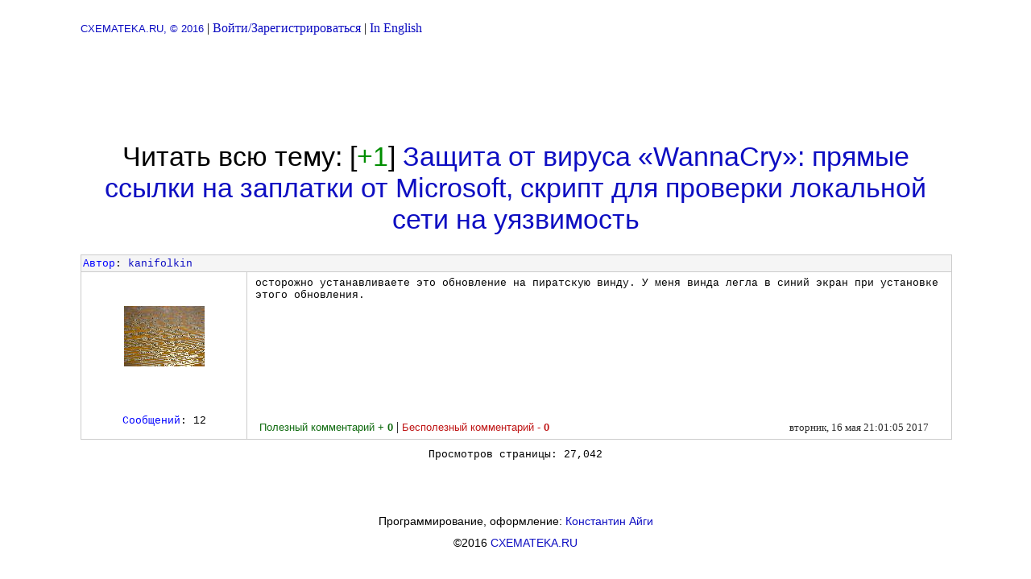

--- FILE ---
content_type: text/html; charset=utf-8
request_url: https://www.cxemateka.ru/ru/zashita_ot_virusa_wannacry/p218
body_size: 3729
content:
<!DOCTYPE html><HTML><HEAD><TITLE> Защита от вируса «WannaCry»: прямые ссылки на заплатки от Microsoft, скрипт для проверки локальной сети на уязвимость </TITLE>
<META NAME="KeyWords" CONTENT="CXEMATEKA.RU - Схемы, руководства, статьи, решения для профессионалов и любителей: Защита от вируса «WannaCry»: прямые ссылки на заплатки от Microsoft, скрипт для проверки локальной сети на уязвимость">
<META NAME="Description" CONTENT="CXEMATEKA.RU - Схемы, руководства, статьи, решения для профессионалов и любителей: Защита от вируса «WannaCry»: прямые ссылки на заплатки от Microsoft, скрипт для проверки локальной сети на уязвимость">
<meta http-equiv="X-UA-Compatible" content="IE=edge">
<STYLE TYPE="text/css"><!--
TT {font-family: "Courier New", monospace, serif; font-size: 0.8125em;}
TABLE { margin-left: auto; margin-right: auto; }
BIG { font: 34px verdana, tahoma, arial, sans-serif; text-decoration: none; word-wrap: break-word; }
A { text-decoration: none; }
A:link    { color: #0E0EC2; }
A:visited { color: #0E0EC2; }
A:hover   { color: #ff0000; }
.d { font: 13px arial, sans-serif; word-wrap: break-word; }
.h { font: 16px arial, sans-serif; text-decoration: none; word-wrap: break-word; }
.f { font: 16px arial, sans-serif; text-decoration: none; word-wrap: break-word; }
.c { color: #008E00; font: 15px arial, sans-serif; text-decoration: none; word-wrap: break-word; }
A.lk:link    { color: #106b10; font: 13px arial, sans-serif; }
A.lk:visited { color: #106b10; font: 13px arial, sans-serif; }
A.lk:hover   { color: #ff0000; }
A.dk:link    { color: #bf1515; font: 13px arial, sans-serif; }
A.dk:visited { color: #bf1515; font: 13px arial, sans-serif; }
A.dk:hover   { color: #ff0000; }
.lks { color: #106b10; font: 13px arial, sans-serif; }
.dks { color: #bf1515; font: 13px arial, sans-serif; }
body {
	padding: 10px;
	background: #fff;
	max-width: 1080px;
	min-width: 928px;
	margin: 0 auto !important;
	float: none !important;
}
hr { color: #cccccc; background-color: #cccccc; border: none; height: 1px; clear: both; }
PRE {
	font-family: "Courier New", monospace, serif; font-size: 0.8125em;
	white-space: pre-wrap; word-wrap: break-word;
}
.post_view img {
	border: 0px;
	max-width: 100%;
	height: auto !important;
	width: expression(this.width > 620 ? '100%': true);
}
.post_view {
	margin-top: 3px;
	margin-left: 7px;
	padding-top: 3px;
	margin-bottom: 16px;
	display: block;
	word-wrap: break-word;
}
.rpost_view img {
	border: 0px;
	max-width: 100%;
	height: auto !important;
	width: expression(this.width > 500 ? '100%': true);
}
.rpost_view {
	margin-top: 3px;
	padding-top: 3px;
	margin-bottom: 16px;
	display: block;
	word-wrap: break-word;
}
.lpost_view img {
	border: 0px;
	max-width: 100%;
	height: auto !important;
	width: expression(this.width > 500 ? '100%': true);
}
.lpost_view {
	width:90%;
	margin:auto;
	font: 12px arial;
	color: #2e2e2e;
	display: block;
	word-wrap: break-word;
}
.text_rght {
	width:90%;
	text-align:center;
}
.ptbl {
	min-width: 634px;
	margin-left: auto;
	margin-right: auto;
}
.colmask {
	clear:both;
	float:left;
	width:100%;
	overflow:hidden;
	border-top: 2px solid #fff;
	border-bottom: 2px solid #fff;
}
.colleft {
	float:left;
	width:104%;
	position:relative;
	border-right: 4px solid #c1cfd8;
}
.col1,
.col2 {
	float:left;
	position:relative;
	padding:0 0 1em 3px;
	overflow:hidden;
}
.doublepage {
	background:#f2f7f8;
}
.doublepage .colleft {
	right:51%;
	background:#faf7f1;
}
.doublepage .col1 {
	width:50%;
	left:49%;
	overflow:visible;
}
.doublepage .col2 {
	width:45%;
	left:50%;
}
#footer {
	clear:both;
	float:left;
	width:100%;
	background: #f2f7f8;
	border-top: 4px solid #c1cfd8;
}
#header {
	clear:both;
	float:left;
	width:100%;
	background: #f2f7f8;
	border-top: 4px solid #ffcf00;
	border-bottom: 4px solid #c1cfd8;
}
#head_cnt {
	width: 100%;
	min-height:98px;
	border-top: 2px solid #fff;
	border-bottom: 2px solid #fff;
}
#hit_top {
	float:left;
	width:100%;
	text-align:center;
	background: #f5f5f5;
}
#hit_top_left {
	width:250px;
	float:left;
	background: #fff;
	border-top: 1px solid #f5f5f5;
}
#hit_top_right {
	width:728px;
	display:inline-block;
}
.div_pst_head {
	clear:both;
	float:left;
	width:100%;
	padding-bottom:2px;
	background:whitesmoke;
	border: 1px solid #ccc;
	word-wrap: break-word;
	margin-top:8px;
}
.div_pst_mask {
	position:relative;
	clear:both;
	float:left;
	width:100%;
	overflow:hidden;
	border-bottom: 1px solid #ccc;
	border-right: 1px solid #ccc;
	border-left: 1px solid #ccc;
	margin-bottom:8px;
}
.div_pst_left {
	float:left;
	width:100%;
	position:relative;
	border-right: 1px solid #ccc;
}
.div_pst_col1,
.div_pst_col2 {
	padding:0;
	float:left;
	position:relative;
	overflow:hidden;
}
.div_pst_ava {
	background:#fff;
}
.div_pst_ava .div_pst_left {
	right:81%;
	background:#fff;
}
.div_pst_ava .div_pst_col1 {
	width:79%;
	left:101%;
	background:#fff;
	min-height:206px;
	height: expression(scrollHeight < 206 ? '206px' : 'auto');
}
.div_pst_ava .div_pst_col2 {
	padding-top:5px;
	width:17%;
	left:3%;
}
.unrg_post {
	clear:both;
	float:left;
	width:100%;
	background:#fff;
	position:relative;
	margin-bottom:8px;
	border-bottom: 1px solid #ccc;
	border-right: 1px solid #ccc;
	border-left: 1px solid #ccc;
}
.pst_author {
	padding:2px;
	word-wrap: break-word;
}
.ablock {
	width:90%;
	clear:both;
	display:block;
	margin-top:16px;
	margin-left: auto;
	margin-right: auto;
	text-align:center;
}
.ublock {
	width:90%;
	clear:both;
	display:block;
	margin-left: auto;
	margin-right: auto;
	text-align:center;
	word-wrap:break-word;
	text-decoration: none;
	font: 16px arial, sans-serif;
}
.ublock_head {
	width:100%;
	margin-top:16px;
	border:1px solid #ccc;
	background:whitesmoke;
	text-align:center;
	display:block;
}
.ublock_body {
	width:100%;
	border:1px solid #ccc;
	border-top:0;
	background:#fff;
	text-align:center;
	word-wrap:break-word;
	display:block;
}
.ublock_left {
	width:49%;
	float:left;
	display:block;
}
.ublock_right {
	width:49%;
	float:right;
	display:block;
}
.ublock_dks,
.ublock_lks,
.ublock_text {
	margin:4px;
	display:block;
	font: 14px arial, sans-serif;
}
.ublock_lks {
	color: #106b10;
}
.ublock_dks {
	color: #bf1515;
}
.ublock_img {
	display:block;
	min-height:170px;
	height: expression(scrollHeight < 170 ? '170px' : 'auto');
}
.hitkaraoke,
.reckaraoke {
	cursor:pointer;
	opacity:0.9;
	color: #0E0EC2;
}
.reckaraoke:hover,
.hitkaraoke:hover {
	opacity:1;
	color: #ff0000;
}
.imc,
.imb {
	display: block;
	margin: 0 auto;
}
.imb {
	border: 1px solid #ccc;
}
--></STYLE>
<script type="text/javascript" src="/js/jquery-1.10.2.min.js"></script>
</HEAD><BODY VLINK=#0E0EC2 BGCOLOR=#ffffff LINK=#0E0EC2 ALINK=#ff0000>

<p><a href=https://www.cxemateka.ru/ style="font: 13px arial, sans-serif;">CXEMATEKA.RU, &copy; 2016</a> | <a href=/u/>Войти/Зарегистрироваться</a> | <a href=/en/zashita_ot_virusa_wannacry/p218>In English</a></p>

<div style="display:inline-block;width:100%;text-align:center;">
<div style="display:inline-block;width:728px;height:90px;margin-top:5px;">
<script async src="//pagead2.googlesyndication.com/pagead/js/adsbygoogle.js"></script>
<!-- cxemateka_top_728x90 -->
<ins class="adsbygoogle"
     style="display:inline-block;width:728px;height:90px"
     data-ad-client="ca-pub-7093288927147322"
     data-ad-slot="4308983135"></ins>
<script>
(adsbygoogle = window.adsbygoogle || []).push({});
</script>
</div></div>

<P ALIGN=CENTER><BIG>Читать всю тему: [<font color='#008E00'>+1</font>] <a href="/ru/zashita_ot_virusa_wannacry">Защита от вируса «WannaCry»: прямые ссылки на заплатки от Microsoft, скрипт для проверки локальной сети на уязвимость</a></BIG></P>

<div id="div_users" style="text-align: center;"></div>

<A NAME="first"></A><div class="div_pst_head">
<TT style="padding:2px"><font color=blue>Автор</font>: <a href="/u/kanifolkin" target="_top">kanifolkin</a></TT></div><div class="div_pst_mask div_pst_ava"><div class="div_pst_left"><div class="div_pst_col1">
<TT class="rpost_view">осторожно устанавливаете это обновление на пиратскую винду. У меня винда легла в синий экран при установке этого обновления.</TT>
<br><div style="position:absolute;bottom:5px;left:5px;"><a href="/u/" class=lk>Полезный комментарий + <b>0</b></a> | <a href="/u/" class=dk>Бесполезный комментарий - <b>0</b></a></div><div style="position:absolute;bottom:5px;right:5px;"><font color=#2E2E2E size=2>вторник, 16 мая 21:01:05 2017&nbsp;&nbsp;&nbsp;&nbsp;</font></div>
</div><div class="div_pst_col2"><table cellspacing=0 cellpadding=0 height=202><tr><td align=center height=154><a href="/u/kanifolkin" target="_top"><img src="https://www.cxemateka.ru/img/kanifolkin/s.photo.jpg?1493583896" width=100 height=75 border=0 alt="" title=""></a></td></tr><tr><td align=center><tt><font color=blue>Сообщений</font>: 12</tt></td></tr></table></div></div></div>

<P align=center><TT>Просмотров страницы: 27,042</TT></P>

<P align=center><TABLE CELLPADDING=3 CELLSPACING=3 WIDTH=100%>
<TR><TD ALIGN=CENTER><!--LiveInternet counter--><script type="text/javascript">
document.write("<a href='//www.liveinternet.ru/click' "+
"target=_blank><img src='//counter.yadro.ru/hit?t14.3;r"+
escape(document.referrer)+((typeof(screen)=="undefined")?"":
";s"+screen.width+"*"+screen.height+"*"+(screen.colorDepth?
screen.colorDepth:screen.pixelDepth))+";u"+escape(document.URL)+
";h"+escape(document.title.substring(0,150))+";"+Math.random()+
"' alt='' title='LiveInternet: показано число просмотров за 24"+
" часа, посетителей за 24 часа и за сегодня' "+
"border='0' width='88' height='31'><\/a>")
</script><!--/LiveInternet--></TD></TR>
<TR><TD ALIGN=CENTER><font style="font: 14px arial, sans-serif;">Программирование, оформление: <a href="mailto:aeterna@mmnt.ru">Константин Айги</a></font></TD></TR>
<TR><TD ALIGN=CENTER><font style="font: 14px arial, sans-serif;">&copy;2016 <A HREF=https://www.cxemateka.ru/>CXEMATEKA.RU</A></font></TD></TR>
</TABLE></P>



</BODY></HTML>


--- FILE ---
content_type: text/html; charset=utf-8
request_url: https://www.google.com/recaptcha/api2/aframe
body_size: 270
content:
<!DOCTYPE HTML><html><head><meta http-equiv="content-type" content="text/html; charset=UTF-8"></head><body><script nonce="dFAMULMqqWP9ZLxTPGG_7Q">/** Anti-fraud and anti-abuse applications only. See google.com/recaptcha */ try{var clients={'sodar':'https://pagead2.googlesyndication.com/pagead/sodar?'};window.addEventListener("message",function(a){try{if(a.source===window.parent){var b=JSON.parse(a.data);var c=clients[b['id']];if(c){var d=document.createElement('img');d.src=c+b['params']+'&rc='+(localStorage.getItem("rc::a")?sessionStorage.getItem("rc::b"):"");window.document.body.appendChild(d);sessionStorage.setItem("rc::e",parseInt(sessionStorage.getItem("rc::e")||0)+1);localStorage.setItem("rc::h",'1769623430522');}}}catch(b){}});window.parent.postMessage("_grecaptcha_ready", "*");}catch(b){}</script></body></html>